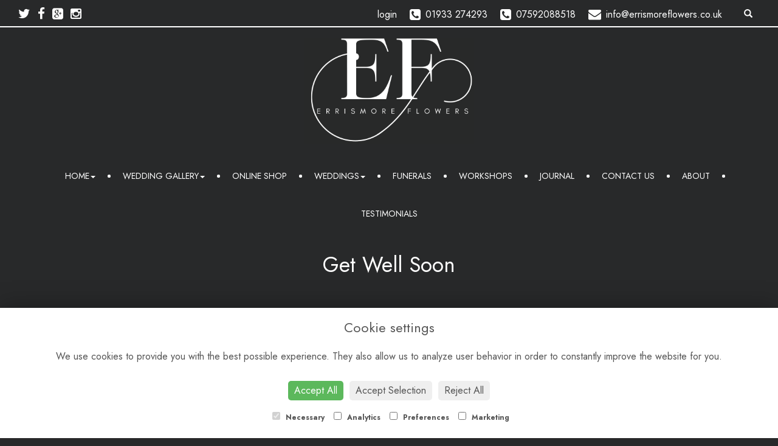

--- FILE ---
content_type: text/html;charset=UTF-8
request_url: https://www.errismoreflowers.co.uk/occasion-4/get-well-soon.htm
body_size: 5447
content:
<!DOCTYPE html><html lang="en"><head><meta http-equiv="Content-Type" content="text/html; charset=UTF-8"><meta http-equiv="X-UA-Compatible" content="IE=edge"><meta name="viewport" content="width=device-width, initial-scale=1"><script type="application/ld+json">
    {
      "@context": "https://schema.org",
      "@type": "Florist",
      "url": "https://www.errismoreflowers.co.uk/",
      "logo": "https://www.errismoreflowers.co.uk/upload/mt/erri720/images/logos/logo.png",
      "name": "Errismore Flowers",   
      "email": "info@errismoreflowers.co.uk",
      "telephone": "01933 274293",
      "address": {
        "@type": "PostalAddress",
    "streetAddress": "The Workshop 9 Cotswold Drive","addressLocality": "Wellingborough","addressRegion": "Northamptonshire","addressCountry":"GB"
  
      },
	"contactPoint": {
	  "@type": "ContactPoint",
	  "telephone": "01933 274293",
	  "email": "info@errismoreflowers.co.uk"
		}
    }
    </script><script src="/upload/scripts/jquery-1.11.3.min.js"></script><script src="/upload/scripts/jquery.browser.min.js"></script><script src="/upload/scripts/jquery.validate.js"></script><script> 

	//storage of this and previous page
	sessionStorage.setItem('from',sessionStorage.getItem("is"));
    sessionStorage.setItem('is',window.location.href);

</script><link rel="shortcut icon" href="/upload/mt/erri720/images/favicon.ico"><link href="/upload/bootstrap/css/bootstrap.min.css" rel="stylesheet"><link href="/upload/styles/styles.css" rel="stylesheet"><link href="/upload/styles/cookie.css" rel="stylesheet"><link href="/upload/mt/erri720/styles/styles-color.css" rel="stylesheet"/><link href="/upload/mt/erri720/styles/styles-custom.css" rel="stylesheet"/><link href="/share/font-awesome/css/fontawesome-all.css" rel="stylesheet"><link href="/share/font-awesome/css/font-awesome.min.css" rel="stylesheet" media="none" onload="if(media!='all')media='all'"><!--[if lt IE 9]><script src="https://oss.maxcdn.com/html5shiv/3.7.2/html5shiv.min.js"></script><script src="https://oss.maxcdn.com/respond/1.4.2/respond.min.js"></script><![endif]--><title>Get Well Soon flowers – buy online or call 01933 274293</title><meta name="description" content="Buy Get Well Soon flowers from your local Wellingborough florist. Send fresh flowers to friends, family and loved ones. Order online today!"/>
	<meta property="og:image" content="/mt/erri720/products/category/4-get-well-soon.jpg"/>
<script>
  (function(i,s,o,g,r,a,m){i['GoogleAnalyticsObject']=r;i[r]=i[r]||function(){
  (i[r].q=i[r].q||[]).push(arguments)},i[r].l=1*new Date();a=s.createElement(o),
  m=s.getElementsByTagName(o)[0];a.async=1;a.src=g;m.parentNode.insertBefore(a,m)
  })(window,document,'script','https://www.google-analytics.com/analytics.js','ga');

  ga('create', 'UA-90420032-8', 'auto');
  ga('send', 'pageview');

</script><script async src="https://www.googletagmanager.com/gtag/js?id=G-YK94C7PSK0"></script><script>
  window.dataLayer = window.dataLayer || [];
  function gtag(){dataLayer.push(arguments);}
  gtag('js', new Date());

  gtag('config', 'G-YK94C7PSK0');
</script><meta name="theme-color" content="#28292a"></head><body class="page"><noscript><p class="highlight" id="jswarning">Javascript is disabled in your browser, please enable it to continue using this website.</p></noscript><ul id="accessibility"><li><a href="/" title="Home" accesskey="1">Return to the Homepage</a><li><a href="#leftNavigator" title="Skip to categories">Skip to categories</a></li><li><a href="#info" accesskey="s" title="Skip to content">Skip to content</a></li><li><a href="#sitemap" accesskey="3" title="Sitemap">View SitemapView Sitemap</a></li></ul><div class="container-fluid navbar-fixed-top head-container occassion page" id="headContainer"><div class="container-fluid"><div class="page-header hidden-xs"><div class="row addressData"><div class="col-xs-6 col-sm-3"><div class="socialHead"><a href="https://twitter.com/errismoreflower" title="Follow us on Twitter" target="_blank"><i class="fa fa-twitter"></i></a><a href="https://www.facebook.com/Errismoreflowers" title="Find us on Facebook" target="_blank"><i class="fa fa-facebook"></i></a><a href="https://plus.google.com/errismoreflowers" title="Visit us on Google" target="_blank" rel="publisher"><i class="fa fa-google-plus-square"></i></a><a href="https://www.instagram.com/errismoreflowers" target="_blank"><i class="fa fa-instagram"></i></a></div></div><div class="col-xs-6 col-sm-9 text-right"><ul class="list-inline addressData-right"><li><span id="addTel" class="headLogin"><a href="/user-login.htm">login</a></span></li><li><span id="addTel"><a href="tel:01933 274293"><i class="fa fa-phone-square"></i><span class="hidden-xs">01933 274293</span></a></span></li><li><span id="addTel"><a href="tel:07592088518"><i class="fa fa-phone-square"></i><span class="hidden-xs">07592088518</span></a></span></li><li><span id="addEmail"><a href="mailto:info@errismoreflowers.co.uk"><i class="fa fa-envelope"></i><span class="hidden-xs">info@errismoreflowers.co.uk</span></a></span></li><li><a class="btn btn-header headCart" href="/shoppingCart.htm?cartdo=view"><span class="glyphicon glyphicon-shopping-cart" aria-hidden="true"></span><span id="cartItemTotal"> 0</span></a></li><li style="padding-left:3px;"><a class="btn btn-header headSearch" data-toggle="collapse" href="#collapseSearch" aria-expanded="false" aria-controls="collapseSearch"><span class="glyphicon glyphicon-search" aria-hidden="true"></span></a></li><button type="button" class="navbar-toggle collapsed" data-toggle="collapse" data-target="#mobilenav" aria-expanded="false" aria-controls="navbar"><span class="sr-only">Toggle navigation</span><span class="icon-bar"></span><span class="icon-bar"></span><span class="icon-bar"></span></button><div class="collapse" id="collapseSearch"><div class="well"><div class="form-group"><div class="input-group"><input type="text" name="searchBy" id="searchBy" class="form-control" placeholder="Search"/><div class="input-group-addon"><a href="javascript:goToPage();">go</a></div></div></div></div></div></ul></div></div></div><div class="container-fluid noPadding hidden-sm hidden-md hidden-lg visible-xs-*"><div class="row addressDataMobile"><div class="col-xs-2 headerTel"><span><a href="tel:01933 274293"><i class="fa fa-phone-square"></i></a></span></div><div class="col-xs-2 headerEmail"><span><a href="mailto:info@errismoreflowers.co.uk"><i class="fa fa-envelope"></i></a></span></div><div class="col-xs-2 headerCart"><a href="/shoppingCart.htm?cartdo=view"><i class="fas fa-shopping-basket" aria-hidden="true"></i><span id="cartItemTotal"> 0</span></a></div><div class="col-xs-2 headerSearch"><a data-toggle="collapse" class="searchButton" href="#collapseSearch2" aria-expanded="false" aria-controls="collapseSearch2"><i class="fa fa-search" aria-hidden="true"></i></a></div><div class="col-xs-2"><button type="button" class="navbar-toggle collapsed" data-toggle="collapse" data-target="#mobilenav" aria-expanded="false" aria-controls="navbar"><span class="sr-only">Toggle navigation</span><span class="icon-bar"></span><span class="icon-bar"></span><span class="icon-bar"></span></button></div></div><script>
 
// MOBILE SEARCH START 
function goToPage2() 
{
    var initial = "/search/design.htm?term=";
    var searchString = document.getElementById("searchBy2").value;
    window.location.assign(initial+searchString);
}
</script><div class="collapse" id="collapseSearch2"><div class="well"><div class="form-group"><div class="input-group"><input type="text" name="searchBy2" id="searchBy2" class="form-control" placeholder="Search"/><div class="input-group-addon"><a href="javascript:goToPage2();">go</a></div></div></div></div></div><div id="mobilenav" class="collapse"><nav class=""><div><ul class="mobile-nav"><li class="dropdown page1"><a title="Home" href="#" class="dropdown-toggle" data-toggle="dropdown">Home<span class="caret"></span></a><ul class="dropdown-menu" role="menu"><li class="page1"><a title="Home" href="/home.htm">Home</a></li><li class="page33"><a href="/wedding-gallery.htm">Wedding Gallery</a></li></ul></li><li class="dropdown page33"><a title="Wedding Gallery" href="#" class="dropdown-toggle" data-toggle="dropdown">Wedding Gallery<span class="caret"></span></a><ul class="dropdown-menu" role="menu"><li class="page33"><a title="Wedding Gallery" href="/wedding-gallery.htm">Wedding Gallery</a></li><li class="page4"><a href="/weddings.htm">Weddings</a></li></ul></li><li class="page2"><a title="Online Shop" href="/online-shop.htm">Online Shop</a></li><li class="dropdown page4"><a title="Weddings" href="#" class="dropdown-toggle" data-toggle="dropdown">Weddings<span class="caret"></span></a><ul class="dropdown-menu" role="menu"><li class="page4"><a title="Weddings" href="/weddings.htm">Weddings</a></li><li class="page28"><a href="/wedding-enquiry.htm">Wedding Enquiry</a></li></ul></li><li class="page27"><a title="Funerals" href="/funerals.htm">Funerals</a></li><li class="page7"><a title="Workshops" href="/workshops.htm">Workshops</a></li><li class="page8"><a title="JOURNAL" href="/journal.htm">JOURNAL</a></li><li class="page10"><a title="Contact Us" href="/contact-us.htm">Contact Us</a></li><li class="page31"><a title="About" href="/about.htm">About</a></li><li class="page34"><a title="Testimonials" href="/testimonials.htm">Testimonials</a></li></ul><div class="testLogin"><div class="btn btn-default adminButton"><a href="/user-login.htm"><i class="fa fa-user"></i> Login</a></div></div></div></div></div></nav></div></div></div></div><div class="container-fluid topnav-container page" id="topNavContainer"><div id="customTop" class="container"></div><div class="container-fluid"><nav class="navbar navbar-default"><div class="navbar-header"><a class="navbar-brand" href="/"><img class="img-responsive" src="/upload/mt/erri720/images/logos/logo.png" alt="Errismore Flowers"/></a></div><div id="navbar" class="navbar-collapse collapse"><ul class="nav navbar-nav navbar-right"><li class="dropdown page1"><a title="Home" href="#" class="dropdown-toggle" data-toggle="dropdown">Home<span class="caret"></span></a><ul class="dropdown-menu" role="menu"><li class="page1"><a title="Home" href="/home.htm">Home</a></li><li class="page33"><a href="/wedding-gallery.htm">Wedding Gallery</a></li></ul></li><li class="dropdown page33"><a title="Wedding Gallery" href="#" class="dropdown-toggle" data-toggle="dropdown">Wedding Gallery<span class="caret"></span></a><ul class="dropdown-menu" role="menu"><li class="page33"><a title="Wedding Gallery" href="/wedding-gallery.htm">Wedding Gallery</a></li><li class="page4"><a href="/weddings.htm">Weddings</a></li></ul></li><li class="page2"><a title="Online Shop" href="/online-shop.htm">Online Shop</a></li><li class="dropdown page4"><a title="Weddings" href="#" class="dropdown-toggle" data-toggle="dropdown">Weddings<span class="caret"></span></a><ul class="dropdown-menu" role="menu"><li class="page4"><a title="Weddings" href="/weddings.htm">Weddings</a></li><li class="page28"><a href="/wedding-enquiry.htm">Wedding Enquiry</a></li></ul></li><li class="page27"><a title="Funerals" href="/funerals.htm">Funerals</a></li><li class="page7"><a title="Workshops" href="/workshops.htm">Workshops</a></li><li class="page8"><a title="JOURNAL" href="/journal.htm">JOURNAL</a></li><li class="page10"><a title="Contact Us" href="/contact-us.htm">Contact Us</a></li><li class="page31"><a title="About" href="/about.htm">About</a></li><li class="page34"><a title="Testimonials" href="/testimonials.htm">Testimonials</a></li></ul></div></div></div></nav><div class="container-fluid content-container occassion page" id="contentContainer"><div id="content"><div id="pageContent" class="clearfix"><div class="col-sm-3 highlight catNavigator hidden-xs" id="leftNavigator"><dl class="leftCart"><dt>Shop Online</dt><dd>0 &nbsp;Items in your Basket</dd><dd><a href="/shoppingCart.htm?cartdo=view" title="Checkout">Checkout</a></dl><dl class="leftOccasions"><dt>Gift Occasions</dt><dd><a href="/occasion-100/anniversary.htm" title="Anniversary flowers">Anniversary</a></dd><dd><a href="/occasion-12/autumn-flowers.htm" title="Autumn Flowers flowers">Autumn Flowers</a></dd><dd><a href="/occasion-2/birthday.htm" title="Birthday flowers">Birthday</a></dd><dd><a href="/occasion-3/congratulations.htm" title="Congratulations flowers">Congratulations</a></dd><dd><a href="/occasion-106/dried-flowers-&-plants.htm" title="Dried Flowers & Plants flowers">Dried Flowers & Plants</a></dd><dd><a href="/occasion-13/funeral.htm" title="Funeral flowers">Funeral</a></dd><dd><a class="current" href="/occasion-4/get-well-soon.htm" title="Get Well Soon flowers">Get Well Soon</a></dd><dd><a href="/occasion-7/new-born.htm" title="New Born flowers">New Born</a></dd><dd><a href="/occasion-5/retirement.htm" title="Retirement flowers">Retirement</a></dd><dd><a href="/occasion-105/subscription-flowers.htm" title="Subscription Flowers flowers">Subscription Flowers</a></dd><dd><a href="/occasion-109/sympathy.htm" title="Sympathy flowers">Sympathy</a></dd><dd><a href="/occasion-6/thank-you.htm" title="Thank You flowers">Thank You</a></dd><dd><a href="/occasion-110/workshops.htm" title="Workshops flowers">Workshops</a></dd></dl><dl class="leftDesTypes"><dt>Gift Occasion Flowers</dt><dd><a href="/category-1/arrangement.htm" title="Arrangement Designs">Arrangement</a></dd><dd><a href="/category-2/bouquet.htm" title="Bouquet Designs">Bouquet</a></dd><dd><a href="/category-3/handtied.htm" title="Handtied Designs">Handtied</a></dd><dd><a href="/category-121/workshops.htm" title="Workshops Designs">Workshops</a></dd></dl><dl class="leftDesTypes"><dt>Funeral Flowers</dt><dd><a href="/category-7/all-funeral.htm" title="All Funeral Designs">All Funeral</a></dd><dd><a href="/category-14/child.htm" title="Child Designs">Child</a></dd><dd><a href="/category-20/funeral-basket.htm" title="Funeral Basket Designs">Funeral Basket</a></dd><dd><a href="/category-21/funeral-cushion.htm" title="Funeral Cushion Designs">Funeral Cushion</a></dd><dd><a href="/category-22/specialist-tributes.htm" title="Specialist Tributes Designs">Specialist Tributes</a></dd><dd><a href="/category-23/casket-sprays.htm" title="Casket Sprays Designs">Casket Sprays</a></dd><dd><a href="/category-24/wreath.htm" title="Wreath Designs">Wreath</a></dd><dd><a href="/category-25/funeral-posies.htm" title="Funeral Posies Designs">Funeral Posies</a></dd><dd><a href="/category-26/hearts-&-crosses.htm" title="Hearts & Crosses Designs">Hearts & Crosses</a></dd><dd><a href="/category-28/sheaves.htm" title="Sheaves Designs">Sheaves</a></dd><dd><a href="/category-118/funeral-sprays.htm" title="Funeral Sprays Designs">Funeral Sprays</a></dd><dd><a href="/category-119/funeral-pillow.htm" title="Funeral Pillow Designs">Funeral Pillow</a></dd><dd><a href="/category-120/funeral-letters.htm" title="Funeral Letters Designs">Funeral Letters</a></dd></dl><dl class="leftExtras"><dt>Gifts By Price</dt><dd><a href="/price/0-to-29.99.htm" title="Up to £30 Designs">Under&nbsp;£30</a></dd><dd><a href="/price/30-to-40.htm" title="from £30 t0 £40 Designs">£30&nbsp;to&nbsp;£40</a></dd><dd><a href="/price/40-to-any.htm" title="over £40 Designs">Over&nbsp;£40</a></dd></dl><dl class="leftSocial"><dt>Follow Us</dt><dd><a href="https://twitter.com/errismoreflower" title="Follow us on Twitter" target="_blank"><span class="social"><i class="fa fa-twitter"></i></span> Twitter</a></dd><dd><a href="https://www.facebook.com/Errismoreflowers" title="Find us on Facebook" target="_blank"><span class="social"><i class="fa fa-facebook"></i></span> Facebook</a></dd><dd><a href="https://plus.google.com/errismoreflowers" title="Visit us on Google" target="_blank" rel="publisher"><span class="social"><i class="fa fa-google-plus-square"></i></span> Google+</a></dd><dd><a href="https://www.instagram.com/errismoreflowers" title="View our Instagram page" target="_blank"><span class="social"><i class="fa fa-instagram"></i></span> Instagram</a></dd></dl></div><div id="info" class="col-sm-9 contentLeft">
<h1>Get Well Soon</h1>
<div class="designList">
	<div class="row desSelection">
	<div class="col-sm-6 col-md-4 productCol"><a href="/design-20179348/florist-choice-handtied.htm"  title="Florist Choice Handtied">
					<div class="panel panel-default designButton"  itemscope="" itemtype="http://schema.org/Product">
						<div class="panel-body"> 
						<img class="img-responsive center-block" itemprop="image" src="/upload/mt/erri720/products/th_20179348-florist-choice-handtied.jpg" alt="Florist Choice Handtied" />
							<span class="title" itemprop="name">Florist Choice Handtied</span>
						<span itemprop="offers" itemscope itemtype="http://schema.org/Offer"><span class="price" itemprop="price">from £36.99</span></span>
						</div>
				</div>
			</a>
		</div>
	<div class="col-sm-6 col-md-4 productCol"><a href="/design-20179285/bright-&-beautiful.htm"  title="Bright & Beautiful">
					<div class="panel panel-default designButton"  itemscope="" itemtype="http://schema.org/Product">
						<div class="panel-body"> 
						<img class="img-responsive center-block" itemprop="image" src="/upload/mt/erri720/products/floristPro/th_20179285-valentina.jpg" alt="Bright & Beautiful" />
							<span class="title" itemprop="name">Bright & Beautiful</span>
						<span itemprop="offers" itemscope itemtype="http://schema.org/Offer"><span class="price" itemprop="price">from £39.99</span></span>
						</div>
				</div>
			</a>
		</div>
	<div class="col-sm-6 col-md-4 productCol"><a href="/design-20179286/adelyn.htm"  title="Adelyn">
					<div class="panel panel-default designButton"  itemscope="" itemtype="http://schema.org/Product">
						<div class="panel-body"> 
						<img class="img-responsive center-block" itemprop="image" src="/upload/mt/erri720/products/floristPro/th_20179286-adelyn.jpg" alt="Adelyn" />
							<span class="title" itemprop="name">Adelyn</span>
						<span itemprop="offers" itemscope itemtype="http://schema.org/Offer"><span class="price" itemprop="price">from £45.00</span></span>
						</div>
				</div>
			</a>
		</div>
	<div class="col-sm-6 col-md-4 productCol"><a href="/design-20129031/lily.htm"  title="Lily">
					<div class="panel panel-default designButton"  itemscope="" itemtype="http://schema.org/Product">
						<div class="panel-body"> 
						<img class="img-responsive center-block" itemprop="image" src="/upload/mt/erri720/products/floristPro/th_lily.jpg" alt="Lily" />
							<span class="title" itemprop="name">Lily</span>
						<span itemprop="offers" itemscope itemtype="http://schema.org/Offer"><span class="price" itemprop="price">from £24.99</span></span>
						</div>
				</div>
			</a>
		</div>
	<div class="col-sm-6 col-md-4 productCol"><a href="/design-20129035/pure.htm"  title="Pure">
					<div class="panel panel-default designButton"  itemscope="" itemtype="http://schema.org/Product">
						<div class="panel-body"> 
						<img class="img-responsive center-block" itemprop="image" src="/upload/mt/erri720/products/floristPro/th_pure.jpg" alt="Pure" />
							<span class="title" itemprop="name">Pure</span>
						<span itemprop="offers" itemscope itemtype="http://schema.org/Offer"><span class="price" itemprop="price">from £34.99</span></span>
						</div>
				</div>
			</a>
		</div>
	<div class="col-sm-6 col-md-4 productCol"><a href="/design-20179299/mabel.htm"  title="Mabel">
					<div class="panel panel-default designButton"  itemscope="" itemtype="http://schema.org/Product">
						<div class="panel-body"> 
						<img class="img-responsive center-block" itemprop="image" src="/upload/mt/erri720/products/floristPro/th_20179299-mabel.jpg" alt="Mabel" />
							<span class="title" itemprop="name">Mabel</span>
						<span itemprop="offers" itemscope itemtype="http://schema.org/Offer"><span class="price" itemprop="price">£35.99</span></span>
						</div>
				</div>
			</a>
		</div>
	<div class="col-sm-6 col-md-4 productCol"><a href="/design-20179458/blicking.htm"  title="Blicking">
					<div class="panel panel-default designButton"  itemscope="" itemtype="http://schema.org/Product">
						<div class="panel-body"> 
						<img class="img-responsive center-block" itemprop="image" src="/upload/mt/erri720/products/th_null-blicking.jpg" alt="Blicking" />
							<span class="title" itemprop="name">Blicking</span>
						<span itemprop="offers" itemscope itemtype="http://schema.org/Offer"><span class="price" itemprop="price">from £39.99</span></span>
						</div>
				</div>
			</a>
		</div>
	<div class="col-sm-6 col-md-4 productCol"><a href="/design-20179297/jayde.htm"  title="Jayde">
					<div class="panel panel-default designButton"  itemscope="" itemtype="http://schema.org/Product">
						<div class="panel-body"> 
						<img class="img-responsive center-block" itemprop="image" src="/upload/mt/erri720/products/floristPro/th_20179297-jayde.jpg" alt="Jayde" />
							<span class="title" itemprop="name">Jayde</span>
						<span itemprop="offers" itemscope itemtype="http://schema.org/Offer"><span class="price" itemprop="price">£40.00</span></span>
						</div>
				</div>
			</a>
		</div>
	<div class="col-sm-6 col-md-4 productCol"><a href="/design-20179239/hestia.htm"  title="Hestia">
					<div class="panel panel-default designButton"  itemscope="" itemtype="http://schema.org/Product">
						<div class="panel-body"> 
						<img class="img-responsive center-block" itemprop="image" src="/upload/mt/erri720/products/floristPro/th_20179239-hestia.jpg" alt="Hestia" />
							<span class="title" itemprop="name">Hestia</span>
						<span itemprop="offers" itemscope itemtype="http://schema.org/Offer"><span class="price" itemprop="price">from £40.00</span></span>
						</div>
				</div>
			</a>
		</div>
	</div>
	<div class="row desSelection">
	</div>
	<div class="row desSelection">
	</div>
</div></div></div></div></div><footer><div class="container-fluid page footerContainer occassion"><div id="customBottom" class="container"><div class="customBag"><i class="fas fa-shopping-bag"></i></div><div class="btgrid"><div class="row row-1"><div class="col col-md-3 logoCus"><div class="content"><p><img class="img-responsive" src="/upload/mt/erri720/images/logos/logo.png"/></p></div></div><div class="col col-md-3 col-sm-4"><div class="content siteMapCus"><p>&nbsp;</p></div></div><div class="col col-md-3 col-sm-4"><div class="content footAddressCus"><p>&nbsp;</p></div></div><div class="col col-md-3 col-sm-4"><div class="content footLegalCus"><p>&nbsp;</p></div></div></div></div><script>
$( document ).ready(function() {
$('.headCart').appendTo('body');
$('#sitemap').appendTo('.siteMapCus');
$('.footAddress').appendTo('.footAddressCus');
$('.footLegal').appendTo('.footLegalCus');
$('.customBag').prependTo('.headCart');
$('.contactForm').appendTo('.wedContactFormHere');
});
</script><script>
$( "h1" ).wrap( "<div class='highlightTitle'></div>" );
</script></div><div class="container"><div class="row" id="footer"><div class="col-md-4 footerTextAlign"><dl id="sitemap"><dt>Information</dt><dd><a title="Home" href="/">Home</a><dd><a title="Online Shop" href="/online-shop.htm">Online Shop</a></dd><dd><a title="Funerals" href="/funerals.htm">Funerals</a></dd><dd><a title="Workshops" href="/workshops.htm">Workshops</a></dd><dd><a title="JOURNAL" href="/journal.htm">JOURNAL</a></dd><dd><a title="Contact Us" href="/contact-us.htm">Contact Us</a></dd><dd><a title="About" href="/about.htm">About</a></dd><dd><a title="Testimonials" href="/testimonials.htm">Testimonials</a></dd><dd><a title="Site Map" href="/sitemap.htm">Site Map</a></dl></div><div class="col-md-4 footerTextAlign"><dl class="footAddress"><dt>Contact Us</dt><dd> Errismore Flowers<br>The Workshop</br>9 Cotswold Drive<br>Wellingborough<br>Northamptonshire<br><p><a href="tel:01933 274293">01933 274293&nbsp; <i class="fa fa-phone-square"></i></a></p><p><a href="tel:07592088518">07592088518&nbsp; <i class="fa fa-phone-square"></i></a></p><dd><a href="mailto:info@errismoreflowers.co.uk">info@errismoreflowers.co.uk</a></dd><dd class="footerSocial"><a href="https://twitter.com/errismoreflower" title="Follow us on Twitter" target="_blank" class="social"><i class="fa fa-twitter"></i></a><a href="https://www.facebook.com/Errismoreflowers" title="Find us on Facebook" target="_blank" class="social"><i class="fa fa-facebook"></i></a><a href="https://plus.google.com/errismoreflowers" title="Visit us on Google" target="_blank" class="social" rel="publisher"><i class="fa fa-google-plus-square"></i></a><a href="https://www.instagram.com/errismoreflowers" target="_blank" class="social"><i class="fa fa-instagram"></i></a></dd></dl></div><div class="col-md-4 footerTextAlign"><dl class="footLegal"><dt>Legal</dt><dd><a href="/terms-&amp;-conditions.htm" accesskey="8" title="Terms and Conditions">Terms and Conditions</a></dd><dd><a href="/privacy-policy.htm" title="Privacy Policy">Privacy Policy</a></dd><dd><a href="/cookie-policy.htm" title="Cookie Policy">Cookie Policy</a><dd class="fproLink">Website created by&nbsp;<a href="http://www.floristpro.co.uk" target="_blank" rel="nofollow">floristPro</a></dd><dd>&copy; Errismore Flowers</dd></dl></div></div><div class="row"><div class="col"><img src="/upload/styles/images/footer.png" class="img-responsive center-block"/></div></div><script src="/upload/bootstrap/js/bootstrap.min.js"></script><script src="/upload/scripts/scripts.js"></script><div class="cookie-consent-banner" id="cookie-consent-banner"><h3>Cookie settings</h3><p>We use cookies to provide you with the best possible experience. They also allow us to analyze user behavior in order to constantly improve the website for you.</p><button class="cookie-consent-button btn-success" id="btn-accept-all">Accept All</button><button class="cookie-consent-button btn-outline" id="btn-accept-some">Accept Selection</button><button class="cookie-consent-button btn-grayscale" id="btn-reject-all">Reject All</button><div class="cookie-consent-options"><label><input checked="checked" disabled="disabled" id="consent-necessary" type="checkbox" value="Necessary"> Necessary </label><label><input id="consent-analytics" type="checkbox" value="Analytics"> Analytics </label><label><input id="consent-preferences" type="checkbox" value="Preferences"> Preferences </label><label><input id="consent-marketing" type="checkbox" value="Marketing"> Marketing </label></div></div><script>

function hideBanner() {
    document.getElementById('cookie-consent-banner').style.display = 'none';
};

if(localStorage.getItem('consentMode') === null) {
    
	document.getElementById('btn-accept-all').addEventListener('click', function() {
		setConsent({
        	necessary: true,
        	analytics: true,
        	preferences: true,
        	marketing: true
      	});

	hideBanner();

	});

	document.getElementById('btn-accept-some').addEventListener('click', function() {
		setConsent({
        		necessary: true,
        		analytics: document.getElementById('consent-analytics').checked,
        		preferences: document.getElementById('consent-preferences').checked,
        		marketing: document.getElementById('consent-marketing').checked
		});

      		hideBanner();

	});

	document.getElementById('btn-reject-all').addEventListener('click', function() {
      		setConsent({
			necessary: false,
        		analytics: false,
        		preferences: false,
        		marketing: false
      		});

    	hideBanner();

	});

	document.getElementById('cookie-consent-banner').style.display = 'block';
 }

  
function setConsent(consent) {
    const consentMode = {
      'functionality_storage': consent.necessary ? 'granted' : 'denied',
      'security_storage': consent.necessary ? 'granted' : 'denied',
      'ad_storage': consent.marketing ? 'granted' : 'denied',
      'analytics_storage': consent.analytics ? 'granted' : 'denied',
      'personalization': consent.preferences ? 'granted' : 'denied',
    };
    gtag('consent', 'update', consentMode);  
    localStorage.setItem('consentMode', JSON.stringify(consentMode));
}
</script><script>



// SEARCH START 
function goToPage() 
{
    var initial = "/search/design.htm?term=";
    var searchString = document.getElementById("searchBy").value;
    window.location.assign(initial+searchString);
}
$(document).ready(function() {
	
	
    $('#searchBy').keypress(function(e){
    	if (e.which==13) {
    		goToPage();
    	}
	});
})
</script></footer><script defer src="https://static.cloudflareinsights.com/beacon.min.js/vcd15cbe7772f49c399c6a5babf22c1241717689176015" integrity="sha512-ZpsOmlRQV6y907TI0dKBHq9Md29nnaEIPlkf84rnaERnq6zvWvPUqr2ft8M1aS28oN72PdrCzSjY4U6VaAw1EQ==" data-cf-beacon='{"version":"2024.11.0","token":"ba6fe5aa8b244715a5c754da4d90a502","r":1,"server_timing":{"name":{"cfCacheStatus":true,"cfEdge":true,"cfExtPri":true,"cfL4":true,"cfOrigin":true,"cfSpeedBrain":true},"location_startswith":null}}' crossorigin="anonymous"></script>
</body></html>

--- FILE ---
content_type: text/css;charset=UTF-8
request_url: https://www.errismoreflowers.co.uk/upload/mt/erri720/styles/styles-custom.css
body_size: 3768
content:
@import url('https://fonts.googleapis.com/css2?family=Jost:ital,wght@0,100..900;1,100..900&display=swap');
@import url('https://fonts.googleapis.com/css2?family=Dancing+Script:wght@400..700&display=swap');

:root {
	--sansSerif: 'Jost', sans-serif;
	--colorPrim: #ffffff;
	--colorSec: #28292a;
	--colorTert: #818181;
}

body,
html {
	overflow-x: hidden;
	scroll-behaviour: smooth;
}

body {
	background: var(--colorSec);
	color: var(--colorPrim);
	font-family: 'Jost', sans-serif;
	font-size: 1.6rem;
}

h1,
h2,
h3,
h4,
h5,
h6 {
	color: var(--colorPrim);
	font-family: 'Jost', sans-serif;
}

h1 {
    font-size: 3.5rem;
}

h2 {
    font-size: 2.6rem;
}

.highlightTitle h2:before,
.highlightTitle h1:before {
    content: '';
	background: var(--colorSec);
    position: absolute;
    width: calc(100% + 4px);
    height: 50%;
    left: -2px;
    bottom: 0;
    z-index: -1;
    opacity: .5;
}

.highlightTitle h2,
.highlightTitle h1 {
	display: inline;
	width: auto;
	position: relative;
	z-index: 1;
}

.highlightTitle {
    width: 100%;
    display: flex;
    justify-content: center;
    z-index: 2;
    position: relative;
}

a {
	color: var(--colorPrim);
}

a:hover {
	color: var(--colorTert);
}


/** BUTTONS **/
.btn-primary {
    padding: 10px 15px;
    border-radius: 0;
    font-size: 1.6rem;
    font-weight: 500;
    background: var(--colorPrim);
    border: 1px solid var(--colorSec);
    color: var(--colorSec);
}

.btn-primary:hover {
    background: #0000;
    color: var(--colorPrim);
	border: 1px solid var(--colorPrim);
}


/** HEADER **/
#headContainer {
    box-shadow: none;
    background: var(--colorSec);
    border-bottom: 2px solid var(--colorPrim);
}

.topnav-container,
.navbar-default {
    background: var(--colorSec);
}

.addressData a,
.addressData a:visited {
    color: var(--colorPrim);
}

.addressData a:hover {
	color: #818181;
}

.btn-header {
    border: none;
}

.navbar-brand > img {
    max-height: 175px;
}


/** NAV BAR **/
.navbar-default .navbar-nav > li:after {
    content: '';
    background: var(--colorPrim);
    height: 5px;
    width: 5px;
    display: inline-block;
    border-radius: 100%;
    margin-bottom: 2px;
}

.navbar-default .navbar-nav > li:last-of-type:after {
    display: none;
}

.navbar-default .navbar-nav > li > a {
    color: var(--colorPrim);
    font-size: 1.4rem;
	border-bottom: 2px solid #fff0;
	margin: 5px;
	transition: .5s;
}

.navbar-default .navbar-nav > li > a.current,
.navbar-default .navbar-nav > li > a:hover,
.navbar-default .navbar-nav > li > a:focus {
	color: var(--colorPrim);
	border-bottom: 2px solid #fff;
	
}

.navbar-default .navbar-nav > .open > a,
.navbar-default .navbar-nav > .open > a:hover,
.navbar-default .navbar-nav > .open > a:focus {
	color: var(--colorPrim);
	background: none;
}

.navbar-right {
    border: none;
}


/** BANNER **/
.markZ {
    min-height: 500px;
    background-repeat: no-repeat;
    background-size: cover;
}

.markZ .owlCustom {
    min-height: 500px;
    width: 100%;
    display: flex;
    flex-direction: column;
    align-items: center;
    justify-content: center;
    background: #00000020;
	pointer-events: none;
}

.bannerText {
    text-align: center;
    color: #fff;
    font-size: 3rem;
    pointer-events: none;
    text-transform: uppercase;
}

.bannerText h2 {
    color: var(--colorPrim);
    font-size: 10rem;
    margin-bottom: 20px;
    text-shadow: 0 0 20px #555;
}

.bannerText .btn-primary {
    background: #0000;
    border: 1px solid var(--colorPrim);
    color: var(--colorPrim);
}

.bannerText .btn-primary:hover {
    background: #fff;
    border: 1px solid #fff;
    color: var(--colorSec);
}

.owl-carousel img {
    height: 500px;
    object-fit: cover;
    object-position: center;
}

.owl-carousel .owlCustom {
    top: 0;
    height: 500px;
    display: flex;
    flex-direction: column;
    align-items: center;
    justify-content: center;
    background: #00000020;
    pointer-events: none;
}

.owl-theme .owl-controls {
    margin-top: -40px;
    text-align: center;
    -webkit-tap-highlight-color: transparent;
    position: inherit;
}

.owl-theme .owl-controls .owl-nav [class*=owl-] {
    color: #fff;
    font-size: 14px;
    margin: 5px;
    padding: 4px 7px;
    background: #d6d6d6;
    display: inline-block;
    cursor: pointer;
    -webkit-border-radius: 3px;
    -moz-border-radius: 3px;
    border-radius: 3px;
}

.owl-theme .owl-controls .owl-nav [class*=owl-]:hover {
    background: #869791;
    color: #fff;
    text-decoration: none;
}

.owl-theme .owl-controls .owl-nav .disabled {
    opacity: .5;
    cursor: default;
}

.owl-theme .owl-dots .owl-dot {
    display: inline-block;
    zoom: 1;
}

.owl-theme .owl-dots .owl-dot span{
    width: 10px;
    height: 10px;
    margin: 5px 7px;
    background: #FFF;
    display: block;
    -webkit-backface-visibility: visible;
    -webkit-transition: opacity 200ms ease;
    -moz-transition: opacity 200ms ease;
    -ms-transition: opacity 200ms ease;
    -o-transition: opacity 200ms ease;
    transition: opacity 200ms ease;
    -webkit-border-radius: 30px;
    -moz-border-radius: 30px;
    border-radius: 30px;
}

.owl-theme .owl-dots .owl-dot.active span,
.owl-theme .owl-dots .owl-dot:hover span {
    background: var(--colorSec);
}

.markB3 .bannerText {
    background: var(--colorSec);
    height: 500px;
    display: flex;
    flex-direction: column;
    align-items: center;
    justify-content: center;
    padding: 25px;
    width: calc(100% / 3);
    border-left: 40px solid var(--colorPrim);
	min-width: 500px;
}

.markB3 .owlCustom {
	display: flex;
	align-items: flex-end;
}

.markB3 {
	margin-bottom: 50px;
}

.markB3 .bannerText h2 {
    font-family: var(--sansSerif);
    font-size: 4rem;
}

.markB3 .bannerText p {
    font-size: 2rem;
    color: var(--colorPrim);
}

.markB3 .owl-controls {
    display: none;
}

@media (max-width: 992px) {
    .owl-carousel.markB3 .owlCustom {
        top: 500px !important;
        left: 0;
        z-index: 20;
        display: flex;
        align-items: center;
    }

    .markB3 {
        height: 1000px;
        overflow: visible;
    }

    .owl-carousel.markB3 .owl-stage-outer {
        overflow-y: visible;
        height: 1000px;
    }

    .markB3 .bannerText {
        border-left: none;
        border-top: 20px solid var(--colorPrim);
        width: 100%;
		min-width: 0;
    }
}


/** MOBILE **/
.navbar-toggle {
    border: none;
}

.navbar-toggle .icon-bar {
	background-color: var(--colorPrim);
}

.navbar-toggle:hover .icon-bar {
	background-color: var(--colorPrim);
}

.addressDataMobile a {
	color: var(--colorPrim);
}

.addressDataMobile a:hover {
	color: #fff;
}

#mobilenav a {
    color: var(--colorPrim);
}

/** MOBILE NAV IMPROVEMENTS **/
.mobile-nav {
	padding-left: 0px;
	text-align: center;
}

.mobile-nav > li > a {
	padding: 10px 0px;
	text-transform: uppercase;
}

.testLogin {
	text-align: center;
	padding-bottom: 10px;
}

/** MOBILE NAV OPEN/CLOSE ANIMATION **/
.navbar-toggle .icon-bar:nth-child(2) {
	transform: translate(0, 10px) rotate(-45deg);
}

.navbar-toggle .icon-bar:nth-child(4) {
	transform: translate(0, -2px) rotate(45deg);
}

.navbar-toggle .icon-bar:nth-child(3) {
	opacity: 0;
}

span.icon-bar {
	transition: 0.4s;
}

.navbar-toggle.collapsed .icon-bar:nth-child(2) {
	transform: none;
}

.navbar-toggle.collapsed .icon-bar:nth-child(4) {
	transform: none;
}

.navbar-toggle.collapsed .icon-bar:nth-child(3) {
	opacity: 1;
}


/** CUSTOM CART **/
a.btn.btn-header.headCart {
    position: fixed;
    color: var(--colorSec);
    left: 25px;
    bottom: 25px;
    background: #fff;
    border: 2px solid #fff;
    border-radius: 100px;
    height: 60px;
    width: 60px;
    display: flex;
    align-items: center;
    justify-content: center;
    z-index: 100;
}

.headCart:hover {
    box-shadow: 0 0 10px #0000007a
}

.headCart #cartItemTotal {
    position: absolute;
    left: -3px;
    top: -3px;
    background: var(--colorSec);
    color: #fff;
    height: 20px;
    width: 20px;
    display: flex;
    align-items: center;
    justify-content: center;
    border-radius: 100px
}

a.btn.btn-header.headCart:hover a {
    color: #fff
}

a.btn.btn-header.headCart:hover #cartItemTotal {
    background: #fff;
    color: var(--colorSec);
}

.headCart .glyphicon:before {
    font-size: 25px;
}

a.btn.btn-header.headCart:hover {
    background: var(--colorSec);
    border: 2px solid var(--colorSec);
    color: #fff;
}

@media(max-width: 767px) {
    a.btn.btn-header.headCart {
        display:none
    }
}

span.glyphicon.glyphicon-shopping-cart {
    display: none
}

.customBag {
    font-size: 2.5rem
}


/** PAGE **/
#contentContainer {
    max-width: 1400px;
}


/** PRODUCTS **/
.designButton img,
.catImages img,
.promotionPanel img {
    width: 100%;
    height: 400px;
    max-height: none;
    object-fit: cover;
    transition: .7s;
	position: relative;
    z-index: 1 !important;
}

.designButton,
.catImages,
.promotionPanel {
    height: auto;
    max-width: 400px;
    margin: 25px auto;
    border: none;
    background: 0 0;
}

.catImages .img-responsive {
    max-height: none;
}

.designButton:hover,
.catImages:hover,
.catImages:hover h2,
.promotionPanel:hover {
    border: none;
    background: 0 0;
}

.designButton:hover img,
.catImages:hover img,
.promotionPanel:hover img {
    scale: 1.2;
	z-index: 1 !important;
}

.designButton:hover .title,
.catImages:hover h2,
.promotionPanel:hover .title {
	z-index: 10 !important;
}

.designButton .panel-body,
.catImages .panel-body,
.promotionPanel .panel-body {
    padding: 0;
	overflow: hidden;
}

.designButton .title,
.promotionPanel .title,
.catImages h2 {
    font-size: 1.8rem;
    font-weight: 400;
    z-index: 10 !important;
    position: relative;
    background: var(--colorSec);
    margin-top: 0;
    padding: 10px;
    color: var(--colorPrim);
}

.designButton .price {
    font-size: 1.4rem;
}

.designList {
    max-width: 1300px;
    margin: auto;
}

.designButton .price {
	font-size: 1.8rem;
}

.designButton .price {
    position: absolute;
    top: 25px;
    left: 25px;
    width: 90px;
    height: 90px;
    display: flex !important;
    flex-direction: column;
    justify-content: center;
    align-items: center;
    background: var(--colorSec);
    border-radius: 100%;
    color: #fff;
    padding: 15px;
    font-size: 2rem;
	z-index: 10;
}

.promotionPanel .title {
    margin-top: 0 !important;
    font-size: 1.6rem !important;
}

.promotionPanel .title strong {
    font-weight: 500;
}

.catImages,
.designButton {
	height: 450px;
	border: none;
	margin-bottom: 20px;
}

@media (max-width: 767px) {
	.catImages,
	.designButton {
		margin-bottom: 60px;
	}
}

.catImages:hover,
.designButton:hover {
	border: none;
}

.designPrices {
    background: none;
    font-size: 1.6rem;
}

.catImages .panel-heading {
    background: var(--colorSec);
    z-index: 10;
    position: relative;
} 

.ribbonCat span::after,
.ribbon span::after,
.ribbon span::before,
.ribbonCat span::before {
    display: none;
} 

.ribbonCat {
	position: absolute;
	right: 25px;
	bottom: 0;
	z-index: 1;
	overflow: visible;
	width: 295px;
	height: 105px;
	text-align: right;
	display: flex;
	flex-direction: column;
	align-items: center;
	justify-content: center;
}
  
.ribbonCat span {
    font-size: 2.4rem;
    color: #FFF;
    text-align: center;
    line-height: 25px;
    transform: rotate(0deg);
    -webkit-transform: rotate(0deg);
    background: var(--colorPrim) !important;
    position: absolute;
    bottom: 60px;
    right: 0;
    border-radius: 100%;
    width: 90px;
    height: 90px;
    display: flex;
    align-items: center;
    justify-content: center;
    flex-direction: column;
}

#leftNavigator {
    display: none;
}

.contentLeft {
    width: 100%;
}

.catSelection {
    max-width: 1400px;
    margin: auto;
}


/** FOOTER **/
.footerContainer {
    padding: 0 5%;
    background: var(--colorSec);
}

.footerContainer .container {
    width: 100%;
}

.logoCus img {
    max-height: 400px;
    padding: 50px;
}

#customBottom dt {
    font-size: 2rem;
    border-left: 2px solid var(--colorPrim);
    padding-left: 10px;
    margin-bottom: 10px;
    color: var(--colorPrim);
}

#customBottom dl p,
#customBottom dl a,
#customBottom dl dd {
    color: var(--colorPrim);
    font-size: 1.5rem;
}

#customBottom dl a:hover {
	color: var(--colorTert);
}

@media (max-width: 991px) {
	.logoCus {
		display: flex;
		flex-direction: column;
		align-items: center;
	}
}

@media (max-width: 767px) {
	#customBottom .col {
		display: flex;
		flex-direction: column;
	}
	#customBottom dt {
		border-left: none;
		padding-left: 0;
	}
	dl#sitemap,
	dl.footAddress,
	dl.footLegal {
		width: 200px;
		margin: auto;
	}
}

.footerSocial i {
    font-size: 3rem;
    margin: 10px 10px 10px 0px;
    color: var(--colorTert);
}

.footerSocial i:hover {
    color: var(--colorPrim);
}

.footerContainer img[src="/upload/styles/images/footer.png"] {
    content: url(/upload/mt/tfb702/images/logos/footerCard_defaultWhite.png);
}


/** TESTIMONIALS **/
blockquote {
    font-size: 17px;
    font-style: italic;
    margin: 0.25em 0;
    padding: 1.35em 60px;
    line-height: 1.45;
    position: relative;
    color: var(--colorPrim);
    margin-top: 0px;
    margin-bottom: 40px;
    background: var(--colorSec);
    border-radius: 6px;
    border: 0px;
}

blockquote:before {
    display: block;
    padding-left: 20px;
    content: "\201C";
    font-size: 90px;
    font-family: serif;
    position: absolute;
    left: -20px;
    top: -10px;
    color: var(--colorPrim);
}

blockquote:after {
    display: block;
    padding-left: 20px;
    content: "\201D";
    font-size: 90px;
    font-family:serif;
    position: absolute;
    right: 15px;
    top: -10px;
    color: var(--colorPrim);
}


/** CONTACT PAGE **/
.pageContact {
    display: none;
}

#contactInputs h2,
.contactForm .form-group p {
    display: none;
}

#contactInputs .form-group {
    display: flex;
    flex-direction: row;
    align-items: center;
    width: 100%;
}

#contactInputs input,
#contactInputs textarea {
    border: none;
    box-shadow: none;
    border-bottom: 1px solid #fff;
    background: none;
    border-radius: 0;
}

.wedContactFormHere {
    background: var(--colorSec);
	padding: 20px 0px;
}

.contactForm label {
    color: #fff;
    font-weight: 500;
    font-size: 1.4rem;
}

.weddingContactLeft {
    min-height: 475px;
    display: flex;
    flex-direction: column;
    align-items: center;
    justify-content: center;
}

.contactForm .btn-primary {
    border: 1px solid #fff;
}

.contactForm .btn-primary:hover {
    background: #fff;
}


/** HOME PAGE **/
.page1 #contentContainer {
    width: 100%;
    max-width: none;
}

.promotions,
.page1 .designList{
    background: var(--colorSec);
    padding: 50px 20px;
	margin-bottom: 40px;
	width: 100%;
	max-width: none;
}

.page1 .designList:before {
    content: 'Best Selling Bouquets';
    color: var(--colorPrim);
    text-align: center;
    display: block;
    font-size: 4rem;
}

.promotions:before {
    content: 'Our Best Sellers';
    color: var(--colorPrim);
    text-align: center;
    display: block;
    font-size: 4rem;
}

.promotionPanel .title {
    background: var(--colorSec);
    color: var(--colorPrim);
}

.promotionPanel .btn {
    border: 1px solid var(--colorPrim);
}

.promotionPanel .btn:hover {
	border: 1px solid #fff;
	background: #fff;
	color: var(--colorSec);
}

.page1 .designButton .title {
    font-size: 1.8rem;
    font-weight: 400;
    z-index: 10 !important;
    position: relative;
    background: var(--colorSec);
    margin-top: 0;
    padding: 10px;
    color: var(--colorPrim);
}

.aboutUs .col-md-8 {
    color: var(--colorTert);
    padding: 40px;
    font-size: 2rem;
}

.aboutUs {
    margin: 40px 0;
    background: var(--colorSec);
    color: var(--colorTert);
}

.aboutUs h2 {
    color: var(--colorTert);
    font-size: 4rem;
}

.aboutUs .col {
    min-height: 600px;
    display: flex;
    flex-direction: column;
    align-items: center;
    justify-content: center;
}

.aboutUs .col-md-4 img {
    min-height: 600px;
    width: 100%;
    object-fit: cover;
    object-position: center;
    border-left: 40px solid var(--colorPrim);
}

.aboutUs .col-md-4 p {
    margin: 0;
}

.aboutUs .col-md-4 .content {
    width: 100%;
}

@media (max-width: 992px) {
    .aboutUs .col-md-4 img {
		border-left: none;
		border-top: 40px solid var(--colorPrim);
	}
}

/** HOME PANELS **/
.homePanelRow {
    margin: auto;
    padding: 0 40px;
}

.homePanelText {
    position: absolute;
    top: 0;
    left: 10%;
    height: 100%;
    width: 80%;
    margin: auto;
    display: flex;
    justify-content: center;
    align-items: center;
    font-size: 3rem;
    pointer-events: none;
    text-align: center;
    flex-direction: column;
}

.homePanelRow img {filter: brightness(.8); margin-bottom: 15px;}
.homePanelRow img:hover {filter: brightness(1);transform: scale(1.1);}

.homePanelRow h3 {
    margin: 0;
    color: #fff;
    filter: drop-shadow(2px 2px 10px #000000)
}

.homePanelText h3 {
    color: var(--colorPrim);
}

.homePanel {
    height: 340px;
    overflow: hidden;
    margin: 30px 0px;
    box-shadow: 10px 10px 10px #00000024;
}

.homePanel img {
    height: 340px;
    width: 100%;
    object-fit: cover;
	transition: all .3s ease-in-out;
	opacity: .85;
	object-position: center;
}

.homePanel .btn {
    background: none;
    border: 1px solid var(--colorPrim);
    margin-top: 20px;
    transition: .5s;
    color: var(--colorPrim);
}

.homePanel:hover .btn {
    background: var(--colorSec);
    color: #fff;
	border-color: var(--colorSec);
}


/** FIXES **/
@supports ( -webkit-touch-callout : none) {
	.markZ {
		background-attachment: scroll
	}
}

@supports not ( -webkit-touch-callout : none) {
	.markZ {
		background-attachment: fixed;
	}
}

.promotionPanel img {
    height: 350px;
}

.promotionPanel {
    max-width: 350px;
}

.aboutUs h2,
.aboutUs p {
    color: var(--colorPrim);
}

.page1 #topNavContainer:after {
    content: 'By Appointment Only';
    background: #fff;
    width: 100%;
    color: #555;
    padding: 5px 10px;
    font-size: 2rem;
    text-align: center;
}

.itemHeader,
.quantityHeader,
.priceHeader {
    color: var(--colorPrim);
}

.newCSBlock .designList {
    max-width: none;
}

#shoppingBasket .crossSellProducts .designButton img {
    min-height: 200px;
}


.gslide-media.gslide-inline {
    background: var(--colorSec);
}

#crossSaleSubTitle {
    color: var(--colorPrim) !important;
}

.checkbox.xSaleBlock {
    background: var(--colorSec) !important;
}

.xsaleTitle a, .xsaleTitle, #crossSaleSubTitle {
    color: var(--colorPrim) !important;
}

.orderSummaryText {
    background: var(--colorSec);
}

.orderSummaryText .header {
    color: var(--colorPrim);
}

.breadcrumb,
#pageFilters {
    background: var(--colorSec);
    border: 1px solid var(--colorPrim);
}

.paymentSectionDelAd,
.paymentSectionDelName,
.paymentSectionItems,
.paymentSectionDate {
    background: var(--colorSec);
    color: var(--colorPrim);
}


.page28 .pageContact {
    display: block;
}


--- FILE ---
content_type: text/plain
request_url: https://www.google-analytics.com/j/collect?v=1&_v=j102&a=159822327&t=pageview&_s=1&dl=https%3A%2F%2Fwww.errismoreflowers.co.uk%2Foccasion-4%2Fget-well-soon.htm&ul=en-us%40posix&dt=Get%20Well%20Soon%20flowers%20%E2%80%93%20buy%20online%20or%20call%2001933%20274293&sr=1280x720&vp=1280x720&_u=IADAAEABAAAAACAAI~&jid=234770666&gjid=1432111010&cid=42644375.1762146677&tid=UA-90420032-8&_gid=1882350713.1762146677&_r=1&_slc=1&z=1148988110
body_size: -576
content:
2,cG-YK94C7PSK0